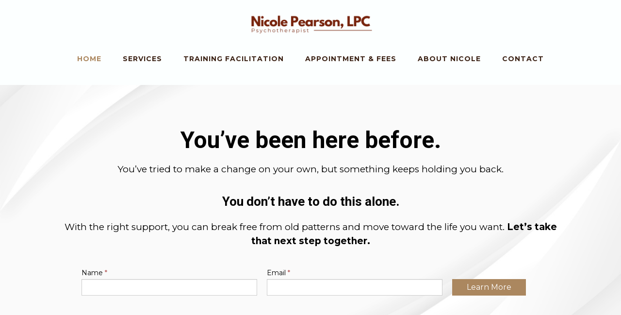

--- FILE ---
content_type: text/html; charset=utf-8
request_url: https://nicolepearsonlpc.com/
body_size: 3879
content:
<!DOCTYPE html>
<html lang="en">
<head>
	<script type="text/javascript">
			</script>
	<meta http-equiv="content-type" content="text/html; charset=utf-8" />
	<title>Home | Nicole Pearson, LPC</title>
	<base href="https://nicolepearsonlpc.com/" />
	<link rel="canonical" href="https://nicolepearsonlpc.com/" />
	
	
						<meta name="viewport" content="width=device-width, initial-scale=1" />
					<meta name="description" content="Home | Nicole Pearson, LPC" />
			<meta name="keywords" content="Home,Nicole Pearson,LPC" />
			
	<!-- Facebook Open Graph -->
		<meta property="og:title" content="Home | Nicole Pearson, LPC" />
			<meta property="og:description" content="Home | Nicole Pearson, LPC" />
			<meta property="og:image" content="" />
			<meta property="og:type" content="article" />
			<meta property="og:url" content="https://nicolepearsonlpc.com/" />
		<!-- Facebook Open Graph end -->

		<meta name="generator" content="Website Builder" />
			<script src="js/common-bundle.js?ts=20251120071205" type="text/javascript"></script>
	<script src="js/a18b6743e713007399b6a78ef5cddebb-bundle.js?ts=20251120071205" type="text/javascript"></script>
	<link href="css/common-bundle.css?ts=20251120071205" rel="stylesheet" type="text/css" />
	<link href="https://fonts.googleapis.com/css?family=Montserrat:400,700&amp;subset=cyrillic,cyrillic-ext,latin,latin-ext,vietnamese" rel="stylesheet" type="text/css" />
	<link href="https://fonts.googleapis.com/css?family=Roboto:100,100i,300,300i,400,400i,500,500i,700,700i,900,900i&amp;subset=cyrillic,cyrillic-ext,greek,greek-ext,latin,latin-ext,vietnamese" rel="stylesheet" type="text/css" />
	<link href="css/a18b6743e713007399b6a78ef5cddebb-bundle.css?ts=20251120071205" rel="stylesheet" type="text/css" id="wb-page-stylesheet" />
	<link rel="apple-touch-icon" type="image/png" sizes="120x120" href="gallery/favicons/favicon-120x120.png"><link rel="icon" type="image/png" sizes="120x120" href="gallery/favicons/favicon-120x120.png"><link rel="apple-touch-icon" type="image/png" sizes="152x152" href="gallery/favicons/favicon-152x152.png"><link rel="icon" type="image/png" sizes="152x152" href="gallery/favicons/favicon-152x152.png"><link rel="apple-touch-icon" type="image/png" sizes="180x180" href="gallery/favicons/favicon-180x180.png"><link rel="icon" type="image/png" sizes="180x180" href="gallery/favicons/favicon-180x180.png"><link rel="icon" type="image/png" sizes="192x192" href="gallery/favicons/favicon-192x192.png"><link rel="apple-touch-icon" type="image/png" sizes="60x60" href="gallery/favicons/favicon-60x60.png"><link rel="icon" type="image/png" sizes="60x60" href="gallery/favicons/favicon-60x60.png"><link rel="apple-touch-icon" type="image/png" sizes="76x76" href="gallery/favicons/favicon-76x76.png"><link rel="icon" type="image/png" sizes="76x76" href="gallery/favicons/favicon-76x76.png"><link rel="icon" type="image/png" href="gallery/favicons/favicon.png">
	<script type="text/javascript">
	window.useTrailingSlashes = true;
	window.disableRightClick = false;
	window.currLang = 'en';
</script>
	<!-- Google Tag Manager -->
<script>(function(w,d,s,l,i){w[l]=w[l]||[];w[l].push({'gtm.start':
new Date().getTime(),event:'gtm.js'});var f=d.getElementsByTagName(s)[0],
j=d.createElement(s),dl=l!='dataLayer'?'&l='+l:'';j.async=true;j.src=
'https://www.googletagmanager.com/gtm.js?id='+i+dl;f.parentNode.insertBefore(j,f);
})(window,document,'script','dataLayer','GTM-T6TDVH45');</script>
<!-- End Google Tag Manager -->
<!-- Google tag (gtag.js) --> <script async src="https://www.googletagmanager.com/gtag/js?id=AW-11353784796"></script> <script> window.dataLayer = window.dataLayer || []; function gtag(){dataLayer.push(arguments);} gtag('js', new Date()); gtag('config', 'AW-11353784796'); </script>	
	<!--[if lt IE 9]>
	<script src="js/html5shiv.min.js"></script>
	<![endif]-->

		<script type="text/javascript">
		$(function () {
});    </script>
</head>


<body class="site site-lang-en " ><div id="wb_root" class="root wb-layout-vertical"><div class="wb_sbg"></div><div id="wb_header_a18b6743e713007399b6a78ef5cddebb" class="wb_element wb-sticky wb-layout-element" data-plugin="LayoutElement" data-h-align="center" data-v-align="top"><div class="wb_content wb-layout-vertical"><div id="a18d1269c9e600d7480bf2903de45c9a" class="wb_element wb-anim-entry wb-anim wb-anim-fade-in-none wb-layout-element" data-plugin="LayoutElement" data-wb-anim-entry-time="0.6" data-wb-anim-entry-delay="0"><div class="wb_content wb-layout-vertical"><div id="a18d1269c9e700bae81fdfe9f5b4e548" class="wb_element wb-anim-entry wb-anim wb-anim-fade-in-none wb-layout-element" data-plugin="LayoutElement" data-wb-anim-entry-time="0.6" data-wb-anim-entry-delay="0"><div class="wb_content wb-layout-horizontal"><div id="a195c985aa0100336e329363406c525d" class="wb_element wb-anim-entry wb-anim wb-anim-fade-in-none wb-layout-element" data-plugin="LayoutElement" data-wb-anim-entry-time="0.6" data-wb-anim-entry-delay="0"><div class="wb_content wb-layout-vertical"><div id="a18d1269c9e80007536c891ee1434d1a" class="wb_element wb_element_picture" data-plugin="Picture" title=""><div class="wb_picture_wrap"><div class="wb-picture-wrapper"><a href="https://nicolepearsonlpc.com/"><img loading="lazy" alt="" src="gallery_gen/d461b6ad5e692fc27732d3d285ac1206_576x144_fit.png?ts=1763615525"></a></div></div></div></div></div><div id="a18d1269c9e90010cfde03054bde1786" class="wb_element wb-menu wb-prevent-layout-click wb-menu-mobile" data-plugin="Menu"><span class="btn btn-default btn-collapser"><span class="icon-bar"></span><span class="icon-bar"></span><span class="icon-bar"></span></span><ul class="hmenu" dir="ltr"><li class="wb_this_page_menu_item active"><a href="https://nicolepearsonlpc.com/">Home</a></li><li><a href="Services/">Services</a></li><li><a href="Training-Facilitation/">Training Facilitation</a></li><li><a href="Appointments-Fees/">Appointment &amp; Fees</a></li><li><a href="About/">About Nicole</a></li><li><a href="Contact/">Contact</a></li></ul><div class="clearfix"></div></div></div></div></div></div></div></div><div id="wb_main_a18b6743e713007399b6a78ef5cddebb" class="wb_element wb-layout-element" data-plugin="LayoutElement"><div class="wb_content wb-layout-vertical"><div id="a19616d5a88b00e8df42ee9013a2aa67" class="wb_element wb-layout-element" data-plugin="LayoutElement"><div class="wb_content wb-layout-vertical"><div id="a195c9bd2cfe005cfb9d08e6f057fdaf" class="wb_element wb-layout-element" data-plugin="LayoutElement"><div class="wb_content wb-layout-horizontal"><div id="a195c9bd2cfe0107061384b7594ad311" class="wb_element wb-layout-element" data-plugin="LayoutElement"><div class="wb_content wb-layout-vertical"><div id="a195c9be6eff0044f6e62e723eb06ce7" class="wb_element wb_text_element" data-plugin="TextArea" style=" line-height: normal;"><h4 class="wb-stl-custom6">You’ve been here before.</h4>
</div><div id="a195c9c0c7a900c6d92d1de2714a7aba" class="wb_element wb_text_element" data-plugin="TextArea" style=" line-height: normal;"><p class="wb-stl-custom4">You’ve tried to make a change on your own, but something keeps holding you back.</p>
</div><div id="a195c9c5c52c00d54d39009cfae7b5c2" class="wb_element wb_text_element" data-plugin="TextArea" style=" line-height: normal;"><h4 class="wb-stl-custom6"><span style="font-size: 26px; line-height: 32.5px;">You don’t have to do this alone.</span></h4>
</div><div id="a195c9ca8af5008e07a671a776b6ca21" class="wb_element wb_text_element" data-plugin="TextArea" style=" line-height: normal;"><p class="wb-stl-custom4" style="text-align: center;">With the right support, you can break free from old patterns and move toward the life you want. <strong>Let’s take that next step together.</strong></p>
</div><div id="a195c9cbd9e300d6716cfbc660a3959c" class="wb_element" data-plugin="Form"><form id="a195c9cbd9e300d6716cfbc660a3959c_form" class="wb_form wb_vertical_form wb_form_ltr wb_form_horizontal" method="post" enctype="multipart/form-data" action="https://nicolepearsonlpc.com/"><input type="hidden" name="wb_form_id" value="21a131ca"><input type="hidden" name="secure_token" value="9dbf2d8880a9130cc4cdd598ca12d820"><textarea name="message" rows="3" cols="20" class="hpc" autocomplete="off"></textarea><table><tr><th>Name<span class="text-danger">&nbsp;*</span></th><td><input type="hidden" name="wb_input_0" value="Name"><div><input class="form-control form-field" type="text" value="" placeholder="" maxlength="255" name="wb_input_0" required="required"></div></td></tr><tr><th>Email<span class="text-danger">&nbsp;*</span></th><td><input type="hidden" name="wb_input_1" value="Email"><div><input class="form-control form-field" type="email" value="" placeholder="" name="wb_input_1" required="required"></div></td></tr><tr class="form-footer"><th></th><td colspan="1" class="text-left"><button type="submit" class="btn btn-default"><span>Learn More</span></button></td></tr></table></form><script type="text/javascript">
						</script><script>$(function () {
	$('#a195c9cbd9e300d6716cfbc660a3959c form').on('submit', function (e) {
		if (document.cookieIsAllowed && !document.cookieIsAllowed("_GRECAPTCHA")) {
			e.stopPropagation();
			$(this).find('button[type=submit]').append($('<input>').attr('type', 'hidden').attr('name', 'cookieDontAllow').val('1'));
			return true;
		}		;return true;
	});
});
</script></div></div></div></div></div></div></div><div id="a18b6743eb9907ca65329283b186c66a" class="wb_element wb-anim-entry wb-anim wb-anim-fade-in-none wb-layout-element" data-plugin="LayoutElement" data-wb-anim-entry-time="0.6" data-wb-anim-entry-delay="0"><div class="wb_content wb-layout-horizontal"><div id="a18b6743eb9801a7abc4b9116ebcdad1" class="wb_element wb_element_picture" data-plugin="Picture" title=""><div class="wb_picture_wrap"><div class="wb-picture-wrapper"><img loading="lazy" alt="" src="gallery_gen/8f918dbf921f4be80094989e234ba9cb_2400x1600_fit.webp?ts=1763615527"></div></div></div><div id="a18b6743eb9809baeb4f892460d15611" class="wb_element wb-layout-element" data-plugin="LayoutElement"><div class="wb_content wb-layout-vertical"><div id="a18b6743eb9802b70951a2b97330a7e7" class="wb_element wb_text_element" data-plugin="TextArea" style=" line-height: normal;"><h2 class="wb-stl-heading2" style="text-align: center;"><span style="color:#3b2215;">Nicole Pearson</span></h2>
</div><div id="a18b6743eb980a5a09398bab0282e82f" class="wb_element wb_text_element" data-plugin="TextArea" style=" line-height: normal;"><p class="wb-stl-normal"><span style="color:#3b2215;">I specialize in treating depression, anxiety, substance use, alcoholism, love addiction, relationship conflicts, and self-esteem challenges. My goal is to help you break free from unhealthy patterns and create the fulfilling life you deserve.</span></p>

<p class="wb-stl-normal"> </p>

<p class="wb-stl-normal"><span style="color:#3b2215;">Using evidence-based interventions, including Cognitive Behavioral Therapy, Narrative Therapy, and Solution-Focused Therapy, I provide a supportive and non-judgmental space where you can heal and grow.</span></p>

<p class="wb-stl-normal"><br>
<span style="color:#3b2215;">With extensive experience working with individuals and couples, I help my clients navigate difficult emotions, build healthier relationships, and develop a stronger sense of self. Together, we create a foundation for lasting change, recovery, and personal fulfillment.</span></p>
</div><div id="a18b6743eb9a00c98236edfcc6a1a862" class="wb_element" data-plugin="Button"><a class="wb_button" href="About/"><span>About me</span></a></div></div></div></div></div><div id="a18c44ac873000e1c1ad1aabe39551a7" class="wb_element wb-layout-element" data-plugin="LayoutElement"><div class="wb_content wb-layout-horizontal"><div id="a18c44f3c83800c3714dbc4c3dbdbc2e" class="wb_element" data-plugin="CustomHtml" style=" overflow: hidden;"><div style="width: 100%; height: 100%; overflow-y: auto;"><script src="https://static.legitscript.com/seals/20060181.js"></script>
</div></div></div></div><div id="a18b6743eb9a04ffff60a3c642dcf246" class="wb_element wb-layout-element" data-plugin="LayoutElement"><div class="wb_content wb-layout-horizontal"><div id="a18b6743eb9804b52847b92876f42d91" class="wb_element wb-layout-element" data-plugin="LayoutElement"><div class="wb_content wb-layout-vertical"><div id="a18b6743eb98051958656449e251321e" class="wb_element wb_text_element" data-plugin="TextArea" style=" line-height: normal;"><h2 class="wb-stl-heading2" style="text-align: center;"><span style="color:#3b2215;"><strong>Questions?</strong></span></h2>
</div><div id="a18b6743eb9901cfedbaa58e3e25aa42" class="wb_element wb_text_element" data-plugin="TextArea" style=" line-height: normal;"><p class="wb-stl-normal" style="text-align: center;"><span style="color:#3b2215;">If you are interested in making an appointment, please contact me ​here.</span></p>
</div><div id="a18b6743eb9a02be9736e94c4ada4fb4" class="wb_element" data-plugin="Button"><a class="wb_button" href="Contact/"><span>Contact Me</span></a></div></div></div></div></div></div></div><div id="wb_footer_a18b6743e713007399b6a78ef5cddebb" class="wb_element wb-layout-element" data-plugin="LayoutElement"><div class="wb_content wb-layout-vertical"><div id="a18c44d0ef6b004badc386e4a092eed4" class="wb_element wb-layout-element" data-plugin="LayoutElement"><div class="wb_content wb-layout-horizontal"><div id="a18c44f13235008c384c4bd584e5d090" class="wb_element wb-layout-element" data-plugin="LayoutElement"><div class="wb_content wb-layout-horizontal"><div id="a188dd9fe8bb69b305b6fbf9990f8376" class="wb_element wb_text_element" data-plugin="TextArea" style=" line-height: normal;"><p class="wb-stl-normal"><span style="font-size:18px;"><span style="color:#fcffff;">© 2023 Nicole Pearson, LPC</span></span></p>
</div></div></div><div id="a18c44d0ef6b03ce61c94b20664d1a70" class="wb_element wb-layout-element" data-plugin="LayoutElement"><div class="wb_content wb-layout-vertical"><div id="a188dd9fe8bb6fb8a288291364f5d97b" class="wb_element wb_element_picture" data-plugin="Picture" title=""><div class="wb_picture_wrap"><div class="wb-picture-wrapper"><a href="https://nicolepearsonlpc.com/"><img loading="lazy" alt="" src="gallery_gen/3a7664f2ea6e52fc88d7833fae924cf3_182x182_fit.png?ts=1763615527"></a></div></div></div></div></div></div></div><div id="wb_footer_c" class="wb_element" data-plugin="WB_Footer" style="text-align: center; width: 100%;"><div class="wb_footer"></div><script type="text/javascript">
			$(function() {
				var footer = $(".wb_footer");
				var html = (footer.html() + "").replace(/^\s+|\s+$/g, "");
				if (!html) {
					footer.parent().remove();
					footer = $("#footer, #footer .wb_cont_inner");
					footer.css({height: ""});
				}
			});
			</script></div></div></div></div></body>
</html>


--- FILE ---
content_type: text/css
request_url: https://nicolepearsonlpc.com/css/a18b6743e713007399b6a78ef5cddebb-bundle.css?ts=20251120071205
body_size: 3830
content:
body{background-color:#fff0}body.site:before{background:#fff0 none no-repeat scroll center top;background-size:auto auto}.wb_sbg{background:#fff0 none repeat-x left top}.site-lang-en .wb_cont_inner{width:360px;height:100%}.site-lang-en .wb_cont_bg{width:360px;margin-left:-180px}.site-lang-en .root{min-height:100%;height:auto}#a18d1269c9e80007536c891ee1434d1a{opacity:1;box-sizing:border-box;width:24.74%;height:auto;min-width:240px;max-width:953px;flex:0 0 auto}#a18d1269c9e80007536c891ee1434d1a .wb-picture-wrapper{border-radius:0;-moz-border-radius:0;-webkit-border-radius:0;border:0 none #d1d1d1}#a18d1269c9e80007536c891ee1434d1a img{width:100%;height:auto}#a18d1269c9e80007536c891ee1434d1a>.wb_picture_wrap>.wb-picture-wrapper{text-shadow:none;box-shadow:none}#a195c985aa0100336e329363406c525d{width:auto;height:auto;max-width:100%;flex:1 1 auto}#a195c985aa0100336e329363406c525d.wb-anim-entry-on{animation:wb-anim-fade-in-none 0.6s ease-out;animation-iteration-count:1}#a195c985aa0100336e329363406c525d>.wb_content{min-width:20px;min-height:20px;padding:0 20px 0 20px;border:0 solid #000;-moz-border-radius:0 0 0 0;-webkit-border-radius:0 0 0 0;border-radius:0 0 0 0;background:#fff0 none repeat scroll left top;background-size:auto auto;justify-items:flex-start;align-items:center;justify-content:flex-start;align-content:stretch;flex-wrap:nowrap;text-shadow:none;box-shadow:none}#a18d1269c9e90010cfde03054bde1786 .btn-collapser{display:inline-block}#a18d1269c9e90010cfde03054bde1786{width:auto;height:auto;max-width:100%;margin:10px 10px 10px 10px;flex:0 0 auto;text-shadow:none;box-shadow:none}#a18d1269c9e90010cfde03054bde1786 ul{background:#fff none repeat left top}#a18d1269c9e90010cfde03054bde1786>ul{display:none;background-color:#fff}#a18d1269c9e90010cfde03054bde1786.collapse-expanded>ul{display:block;float:none;height:auto;overflow:hidden;overflow-y:auto}#a18d1269c9e90010cfde03054bde1786.collapse-expanded>ul>li{display:block}#a18d1269c9e90010cfde03054bde1786.collapse-expanded li>ul{position:static}#a18d1269c9e90010cfde03054bde1786.collapse-expanded li.active>ul{display:block!important}#a18d1269c9e90010cfde03054bde1786.collapse-expanded li.over>ul{display:block!important}#a18d1269c9e90010cfde03054bde1786 ul,#a18d1269c9e90010cfde03054bde1786-det ul{border:1px none #000}#a18d1269c9e90010cfde03054bde1786,#a18d1269c9e90010cfde03054bde1786 ul,#a18d1269c9e90010cfde03054bde1786-det ul,#a18d1269c9e90010cfde03054bde1786,#a18d1269c9e90010cfde03054bde1786 ul li,#a18d1269c9e90010cfde03054bde1786-det ul li{text-align:center}#a18d1269c9e90010cfde03054bde1786,#a18d1269c9e90010cfde03054bde1786 ul[dir="rtl"],#a18d1269c9e90010cfde03054bde1786-det ul[dir="rtl"],#a18d1269c9e90010cfde03054bde1786,#a18d1269c9e90010cfde03054bde1786 ul[dir="rtl"] li,#a18d1269c9e90010cfde03054bde1786-det ul[dir="rtl"] li{text-align:center}#a18d1269c9e90010cfde03054bde1786,#a18d1269c9e90010cfde03054bde1786 ul li ul,#a18d1269c9e90010cfde03054bde1786 ul li ul a,#a18d1269c9e90010cfde03054bde1786-det ul li ul,#a18d1269c9e90010cfde03054bde1786-det ul li ul a{text-align:center!important}#a18d1269c9e90010cfde03054bde1786,#a18d1269c9e90010cfde03054bde1786 ul[dir="rtl"] li ul,#a18d1269c9e90010cfde03054bde1786 ul[dir="rtl"] li ul a,#a18d1269c9e90010cfde03054bde1786-det ul[dir="rtl"] li ul,#a18d1269c9e90010cfde03054bde1786-det ul[dir="rtl"] li ul a{text-align:center!important}#a18d1269c9e90010cfde03054bde1786 ul[dir="rtl"] li ul,#a18d1269c9e90010cfde03054bde1786-det ul[dir="rtl"] li ul{padding:inherit}#a18d1269c9e90010cfde03054bde1786 .vmenu[dir="rtl"]>li>ul,#a18d1269c9e90010cfde03054bde1786 .hmenu[dir="rtl"]>li>ul{left:auto}#a18d1269c9e90010cfde03054bde1786 .vmenu[dir="rtl"]>li>ul ul,#a18d1269c9e90010cfde03054bde1786 .hmenu[dir="rtl"]>li>ul ul{left:auto;right:100%}#a18d1269c9e90010cfde03054bde1786 ul ul,#a18d1269c9e90010cfde03054bde1786-det ul{background:#fff0 none no-repeat left top}#a18d1269c9e90010cfde03054bde1786:not(.collapse-expanded) .vmenu ul li,#a18d1269c9e90010cfde03054bde1786-det.vmenu:not(.collapse-expanded) ul li,#a18d1269c9e90010cfde03054bde1786:not(.collapse-expanded) .hmenu ul li{width:320px;max-width:320px}#a18d1269c9e90010cfde03054bde1786:not(.collapse-expanded) .vmenu ul li a,#a18d1269c9e90010cfde03054bde1786-det.vmenu:not(.collapse-expanded) ul li a,#a18d1269c9e90010cfde03054bde1786:not(.collapse-expanded) .hmenu ul li a{max-width:320px}#a18d1269c9e90010cfde03054bde1786 .vmenu ul a,#a18d1269c9e90010cfde03054bde1786-det.vmenu:not(.collapse-expanded) ul a,#a18d1269c9e90010cfde03054bde1786 .hmenu ul a{white-space:nowrap}#a18d1269c9e90010cfde03054bde1786 li,#a18d1269c9e90010cfde03054bde1786-det li{margin:10px 20px 10px 20px}#a18d1269c9e90010cfde03054bde1786 li a,#a18d1269c9e90010cfde03054bde1786-det li a{padding:10px 2px 10px 2px;border:0 none #000;font-style:normal;font:normal bold 14px 'Montserrat',Arial,sans-serif;font-family:'Montserrat',Arial,sans-serif;color:#3b2215;text-decoration:none;line-height:18px;letter-spacing:1px;text-transform:uppercase;background:#fff0 none repeat left top;background-size:auto auto;opacity:1}#a18d1269c9e90010cfde03054bde1786 li ul li,#a18d1269c9e90010cfde03054bde1786-det li ul li{margin:10px 20px 10px 20px}#a18d1269c9e90010cfde03054bde1786 li ul li a,#a18d1269c9e90010cfde03054bde1786-det li ul li a{padding:10px 2px 10px 2px;border:0 none #000;font-style:normal;font:normal bold 14px 'Montserrat',Arial,sans-serif;font-family:'Montserrat',Arial,sans-serif;color:#3b2215;text-decoration:none;line-height:18px;letter-spacing:1px;text-transform:uppercase;background:#fff0 none repeat left top;background-size:auto auto;opacity:1}#a18d1269c9e90010cfde03054bde1786 li.over>a,#a18d1269c9e90010cfde03054bde1786 li:hover>a,#a18d1269c9e90010cfde03054bde1786 li:focus>a,#a18d1269c9e90010cfde03054bde1786-det li.over>a,#a18d1269c9e90010cfde03054bde1786-det li:hover>a,#a18d1269c9e90010cfde03054bde1786-det li:focus>a{border:0 none #000;font-style:normal;font:normal bold 14px 'Montserrat',Arial,sans-serif;font-family:'Montserrat',Arial,sans-serif;color:#ab875f;text-decoration:none;line-height:18px;letter-spacing:1px;text-transform:uppercase;background:#fff0 none repeat left top;background-size:auto auto;opacity:1}#a18d1269c9e90010cfde03054bde1786 li ul li.over>a,#a18d1269c9e90010cfde03054bde1786 li ul li:hover>a,#a18d1269c9e90010cfde03054bde1786 li ul li:focus>a,#a18d1269c9e90010cfde03054bde1786-det li ul li.over>a,#a18d1269c9e90010cfde03054bde1786-det li ul li:hover>a,#a18d1269c9e90010cfde03054bde1786-det li ul li:focus>a{border:0 none #000}#a18d1269c9e90010cfde03054bde1786 li.active>a,#a18d1269c9e90010cfde03054bde1786-det li.active>a{border:0 none #000;font-style:normal;font:normal bold 14px 'Montserrat',Arial,sans-serif;font-family:'Montserrat',Arial,sans-serif;color:#ab875f;text-decoration:none;line-height:18px;letter-spacing:1px;text-transform:uppercase;background:#fff0 none repeat left top;background-size:auto auto;opacity:1}#a18d1269c9e90010cfde03054bde1786 li ul li.active>a,#a18d1269c9e90010cfde03054bde1786-det li ul li.active>a{border:0 none #000;font-style:normal;font:normal bold 14px 'Montserrat',Arial,sans-serif;font-family:'Montserrat',Arial,sans-serif;color:#ab875f;text-decoration:none;line-height:18px;letter-spacing:1px;text-transform:uppercase;background:#fff0 none repeat left top;background-size:auto auto;opacity:1}#a18d1269c9e90010cfde03054bde1786 li ul li.over>a,#a18d1269c9e90010cfde03054bde1786 li ul li:hover>a,#a18d1269c9e90010cfde03054bde1786 li ul li:focus>a,#a18d1269c9e90010cfde03054bde1786-det li ul li.over>a,#a18d1269c9e90010cfde03054bde1786-det li ul li:hover>a,#a18d1269c9e90010cfde03054bde1786-det li ul li:focus>a{font-style:normal;font:normal bold 14px 'Montserrat',Arial,sans-serif;font-family:'Montserrat',Arial,sans-serif;color:#ab875f;text-decoration:none;line-height:18px;letter-spacing:1px;text-transform:uppercase;background:#fff0 none repeat left top;background-size:auto auto;opacity:1}#a18d1269c9e90010cfde03054bde1786:not(.collapse-expanded) .vmenu ul.open-left,#a18d1269c9e90010cfde03054bde1786:not(.collapse-expanded) .hmenu ul.open-left{left:auto;right:100%}#a18d1269c9e90010cfde03054bde1786:not(.collapse-expanded) .hmenu>li>ul.open-left{left:auto;right:0}#a18d1269c9e700bae81fdfe9f5b4e548{width:100%;height:auto;max-width:100%;flex:1 1 auto}#a18d1269c9e700bae81fdfe9f5b4e548.wb-anim-entry-on{animation:wb-anim-fade-in-none 0.6s ease-out;animation-iteration-count:1}#a18d1269c9e700bae81fdfe9f5b4e548>.wb_content{min-width:20px;min-height:20px;padding:0 20px 0 20px;border:0 solid #000;-moz-border-radius:0 0 0 0;-webkit-border-radius:0 0 0 0;border-radius:0 0 0 0;background:#fff0 none repeat scroll left top;background-size:auto auto;justify-items:center;align-items:center;justify-content:center;align-content:center;flex-wrap:wrap;text-shadow:none;box-shadow:none}#a18d1269c9e600d7480bf2903de45c9a{width:100%;height:auto;max-width:1200px;flex:1 1 auto}#a18d1269c9e600d7480bf2903de45c9a.wb-anim-entry-on{animation:wb-anim-fade-in-none 0.6s ease-out;animation-iteration-count:1}#a18d1269c9e600d7480bf2903de45c9a>.wb_content{min-width:20px;min-height:20px;padding:15px 20px 15px 20px;border:0 solid #000;-moz-border-radius:0 0 0 0;-webkit-border-radius:0 0 0 0;border-radius:0 0 0 0;background:#fff0 none repeat scroll left top;background-size:auto auto;justify-items:flex-start;align-items:center;justify-content:flex-start;align-content:stretch;flex-wrap:nowrap;text-shadow:none;box-shadow:none}#wb_header_a18b6743e713007399b6a78ef5cddebb{width:auto;height:auto;max-width:none;max-height:none;flex:0 0 auto;z-index:68000;left:0;top:0;right:0;bottom:auto}#wb_header_a18b6743e713007399b6a78ef5cddebb>.wb_content{min-width:20px;min-height:20px;padding:0 0 0 0;border:0 solid #000;-moz-border-radius:0 0 0 0;-webkit-border-radius:0 0 0 0;border-radius:0 0 0 0;background:#fcffff none repeat scroll left top;background-size:auto auto;opacity:1;justify-items:flex-start;align-items:center;justify-content:flex-start;align-content:stretch;flex-wrap:nowrap;text-shadow:none;box-shadow:none}#a195c9be6eff0044f6e62e723eb06ce7 p:last-child{margin-bottom:0}#a195c9be6eff0044f6e62e723eb06ce7{opacity:1;width:auto;height:auto;max-width:100%;flex:0 0 auto;text-shadow:none;box-shadow:none}#a195c9c0c7a900c6d92d1de2714a7aba p:last-child{margin-bottom:0}#a195c9c0c7a900c6d92d1de2714a7aba{opacity:1;width:auto;height:auto;max-width:100%;margin:15px 0 0 0;flex:0 0 auto;text-shadow:none;box-shadow:none}#a195c9c5c52c00d54d39009cfae7b5c2 p:last-child{margin-bottom:0}#a195c9c5c52c00d54d39009cfae7b5c2{opacity:1;width:auto;height:auto;max-width:100%;margin:15px 0 0 0;flex:0 0 auto;text-shadow:none;box-shadow:none}#a195c9ca8af5008e07a671a776b6ca21 p:last-child{margin-bottom:0}#a195c9ca8af5008e07a671a776b6ca21{opacity:1;width:auto;height:auto;max-width:100%;margin:15px 0 0 0;flex:0 0 auto;text-shadow:none;box-shadow:none}#a195c9cbd9e300d6716cfbc660a3959c form th{width:100%}#a195c9cbd9e300d6716cfbc660a3959c{width:100%;height:auto;max-width:100%;margin:40px 0 0 0;flex:0 0 auto;text-shadow:none;box-shadow:none}#a195c9cbd9e300d6716cfbc660a3959c tr td>div input[type="text"],#a195c9cbd9e300d6716cfbc660a3959c tr td>div input[type="number"],#a195c9cbd9e300d6716cfbc660a3959c tr td>div input[type="file"],#a195c9cbd9e300d6716cfbc660a3959c tr td>div input[type="datetime-local"],#a195c9cbd9e300d6716cfbc660a3959c tr td>div input[type="date"],#a195c9cbd9e300d6716cfbc660a3959c tr td>div input[type="time"],#a195c9cbd9e300d6716cfbc660a3959c tr td>div input[type="tel"],#a195c9cbd9e300d6716cfbc660a3959c tr td>div input[type="email"],#a195c9cbd9e300d6716cfbc660a3959c tr td>div textarea,#a195c9cbd9e300d6716cfbc660a3959c tr td>div select{padding:6px 150px 6px 12px}#a195c9cbd9e300d6716cfbc660a3959c tr{border-top:0 solid #fff0;border-bottom:0 solid #fff0;border-right:10px solid #fff0;border-left:10px solid #fff0}#a195c9cbd9e300d6716cfbc660a3959c input,#a195c9cbd9e300d6716cfbc660a3959c textarea,#a195c9cbd9e300d6716cfbc660a3959c select,#a195c9cbd9e300d6716cfbc660a3959c input[type="datetime-local"]::-webkit-datetime-edit-text,#a195c9cbd9e300d6716cfbc660a3959c input[type="datetime-local"]::-webkit-datetime-edit-minutes-field,#a195c9cbd9e300d6716cfbc660a3959c input[type="datetime-local"]::-webkit-datetime-edit-hour-field,#a195c9cbd9e300d6716cfbc660a3959c input[type="datetime-local"]::-webkit-datetime-edit-day-field,#a195c9cbd9e300d6716cfbc660a3959c input[type="datetime-local"]::-webkit-datetime-edit-month-field,#a195c9cbd9e300d6716cfbc660a3959c input[type="datetime-local"]::-webkit-datetime-edit-year-field,#a195c9cbd9e300d6716cfbc660a3959c input[type="datetime-local"]::-webkit-inner-spin-button,#a195c9cbd9e300d6716cfbc660a3959c input[type="date"]::-webkit-datetime-edit-text,#a195c9cbd9e300d6716cfbc660a3959c input[type="date"]::-webkit-datetime-edit-day-field,#a195c9cbd9e300d6716cfbc660a3959c input[type="date"]::-webkit-datetime-edit-month-field,#a195c9cbd9e300d6716cfbc660a3959c input[type="date"]::-webkit-datetime-edit-year-field,#a195c9cbd9e300d6716cfbc660a3959c input[type="date"]::-webkit-calendar-picker-indicator,#a195c9cbd9e300d6716cfbc660a3959c input[type="date"]::-webkit-inner-spin-button,#a195c9cbd9e300d6716cfbc660a3959c input[type="time"]::-webkit-datetime-edit-text,#a195c9cbd9e300d6716cfbc660a3959c input[type="time"]::-webkit-datetime-edit-minutes-field,#a195c9cbd9e300d6716cfbc660a3959c input[type="time"]::-webkit-datetime-edit-hour-field{font-size:14px;font-style:normal;font:normal normal 14px 'Montserrat',Arial,sans-serif;font-family:'Montserrat',Arial,sans-serif;color:#afafaf;text-decoration:none;text-align:left;line-height:20px;text-transform:none}[dir="rtl"] #a195c9cbd9e300d6716cfbc660a3959c input,[dir="rtl"]#a195c9cbd9e300d6716cfbc660a3959c textarea,[dir="rtl"]#a195c9cbd9e300d6716cfbc660a3959c select,[dir="rtl"]#a195c9cbd9e300d6716cfbc660a3959c input[type="datetime-local"]::-webkit-datetime-edit-text,[dir="rtl"]#a195c9cbd9e300d6716cfbc660a3959c input[type="datetime-local"]::-webkit-datetime-edit-minutes-field,[dir="rtl"]#a195c9cbd9e300d6716cfbc660a3959c input[type="datetime-local"]::-webkit-datetime-edit-hour-field,[dir="rtl"]#a195c9cbd9e300d6716cfbc660a3959c input[type="datetime-local"]::-webkit-datetime-edit-day-field,[dir="rtl"]#a195c9cbd9e300d6716cfbc660a3959c input[type="datetime-local"]::-webkit-datetime-edit-month-field,[dir="rtl"]#a195c9cbd9e300d6716cfbc660a3959c input[type="datetime-local"]::-webkit-datetime-edit-year-field,[dir="rtl"]#a195c9cbd9e300d6716cfbc660a3959c input[type="datetime-local"]::-webkit-inner-spin-button,[dir="rtl"]#a195c9cbd9e300d6716cfbc660a3959c input[type="date"]::-webkit-datetime-edit-text,[dir="rtl"]#a195c9cbd9e300d6716cfbc660a3959c input[type="date"]::-webkit-datetime-edit-day-field,[dir="rtl"]#a195c9cbd9e300d6716cfbc660a3959c input[type="date"]::-webkit-datetime-edit-month-field,[dir="rtl"]#a195c9cbd9e300d6716cfbc660a3959c input[type="date"]::-webkit-datetime-edit-year-field,[dir="rtl"]#a195c9cbd9e300d6716cfbc660a3959c input[type="date"]::-webkit-calendar-picker-indicator,[dir="rtl"]#a195c9cbd9e300d6716cfbc660a3959c input[type="date"]::-webkit-inner-spin-button,[dir="rtl"]#a195c9cbd9e300d6716cfbc660a3959c input[type="time"]::-webkit-datetime-edit-text,[dir="rtl"]#a195c9cbd9e300d6716cfbc660a3959c input[type="time"]::-webkit-datetime-edit-minutes-field,[dir="rtl"]#a195c9cbd9e300d6716cfbc660a3959c input[type="time"]::-webkit-datetime-edit-hour-field{text-align:right}#a195c9cbd9e300d6716cfbc660a3959c input[type="datetime-local"]::-webkit-calendar-picker-indicator,#a195c9cbd9e300d6716cfbc660a3959c input[type="date"]::-webkit-calendar-picker-indicator{background-image:url('data:image/svg+xml;utf8,<svg xmlns="http://www.w3.org/2000/svg" width="16" height="15" viewBox="0 0 24 24"><path fill="%23afafaf" d="M20 3h-1V1h-2v2H7V1H5v2H4c-1.1 0-2 .9-2 2v16c0 1.1.9 2 2 2h16c1.1 0 2-.9 2-2V5c0-1.1-.9-2-2-2zm0 18H4V8h16v13z"/></svg>')}#a195c9cbd9e300d6716cfbc660a3959c input[type="time"]::-webkit-calendar-picker-indicator{background-image:url('data:image/svg+xml;utf8,<svg xmlns="http://www.w3.org/2000/svg" width="16" height="15" viewBox="0 0 24 24"><path fill="%23afafaf" d="M12 20C16.4 20 20 16.4 20 12S16.4 4 12 4 4 7.6 4 12 7.6 20 12 20M12 2C17.5 2 22 6.5 22 12S17.5 22 12 22C6.5 22 2 17.5 2 12C2 6.5 6.5 2 12 2M15.3 16.2L14 17L11 11.8V7H12.5V11.4L15.3 16.2Z"></path></svg>')}#a195c9cbd9e300d6716cfbc660a3959c input::placeholder,#a195c9cbd9e300d6716cfbc660a3959c textarea::placeholder{color:inherit;opacity:.8}#a195c9cbd9e300d6716cfbc660a3959c th,#a195c9cbd9e300d6716cfbc660a3959c .checkbox-label,#a195c9cbd9e300d6716cfbc660a3959c .checkbox-inline,#a195c9cbd9e300d6716cfbc660a3959c .radio-label,#a195c9cbd9e300d6716cfbc660a3959c .radio-inline,#a195c9cbd9e300d6716cfbc660a3959c .form-file-wrapper p{font-size:14px;font-style:normal;font:normal normal 14px 'Montserrat',Arial,sans-serif;font-family:'Montserrat',Arial,sans-serif;color:#000;text-decoration:none;text-align:left;text-transform:none}[dir="rtl"] #a195c9cbd9e300d6716cfbc660a3959c th,[dir="rtl"]#a195c9cbd9e300d6716cfbc660a3959c .checkbox-label,[dir="rtl"]#a195c9cbd9e300d6716cfbc660a3959c .checkbox-inline,[dir="rtl"]#a195c9cbd9e300d6716cfbc660a3959c .radio-label,[dir="rtl"]#a195c9cbd9e300d6716cfbc660a3959c .radio-inline,[dir="rtl"] #a195c9cbd9e300d6716cfbc660a3959c .form-file-wrapper p{text-align:right}#a195c9cbd9e300d6716cfbc660a3959c th a,#a195c9cbd9e300d6716cfbc660a3959c .checkbox-label a,#a195c9cbd9e300d6716cfbc660a3959c .checkbox-inline a,#a195c9cbd9e300d6716cfbc660a3959c .radio-label a,#a195c9cbd9e300d6716cfbc660a3959c .radio-inline a{color:#337ab7}#a195c9cbd9e300d6716cfbc660a3959c th a:hover,#a195c9cbd9e300d6716cfbc660a3959c .checkbox-label a:hover,#a195c9cbd9e300d6716cfbc660a3959c .checkbox-inline a:hover,#a195c9cbd9e300d6716cfbc660a3959c .radio-label a:hover,#a195c9cbd9e300d6716cfbc660a3959c .radio-inline a:hover{color:#23527c}#a195c9cbd9e300d6716cfbc660a3959c [type="submit"]{font-size:16px;font-style:normal;font:normal normal 16px 'Montserrat',Arial,sans-serif;font-family:'Montserrat',Arial,sans-serif;text-decoration:none;text-align:left;line-height:20px;text-transform:none;background:#ab875f repeat left top;background-size:auto auto;opacity:1;border:0 none #000;border-radius:nullpx;-moz-border-radius:nullpx;-webkit-border-radius:nullpx;color:#fff;margin:0 0 5px 0;padding:7px 30px 7px 30px}[dir="rtl"] #a195c9cbd9e300d6716cfbc660a3959c [type="submit"]{text-align:right}#a195c9cbd9e300d6716cfbc660a3959c [type="submit"]>span{font-weight:400;font-style:normal;text-decoration:none}#a195c9cbd9e300d6716cfbc660a3959c [type="submit"]:hover{background:#e6e6e6 repeat left top;background-size:auto auto;opacity:1;color:#8e683d}#a195c9cbd9e300d6716cfbc660a3959c [type="submit"]:hover>span{font-weight:400;font-style:normal;text-decoration:none}#a195c9cbd9e300d6716cfbc660a3959c [type="submit"]:active{background:#e6e6e6 none repeat left top;background-size:auto auto;opacity:1;color:#333}#a195c9cbd9e300d6716cfbc660a3959c [type="submit"]:active>span{font-weight:400;font-style:normal;text-decoration:none}#a195c9bd2cfe0107061384b7594ad311{width:50%;height:auto;min-width:320px;max-width:100%;margin:10px 100px 10px 100px;flex:1 1 auto}#a195c9bd2cfe0107061384b7594ad311>.wb_content{min-width:20px;min-height:20px;padding:0 0 0 0;border:0 none #000;-moz-border-radius:0 0 0 0;-webkit-border-radius:0 0 0 0;border-radius:0 0 0 0;background:#fff0 none repeat scroll left top;background-size:auto auto;justify-items:flex-start;align-items:center;justify-content:flex-start;align-content:stretch;flex-wrap:nowrap;text-shadow:none;box-shadow:none}#a195c9bd2cfe005cfb9d08e6f057fdaf{width:100%;height:auto;min-height:200px;max-width:100%;flex:1 1 auto}#a195c9bd2cfe005cfb9d08e6f057fdaf>.wb_content{min-width:20px;min-height:20px;padding:74px 10px 50px 10px;border:0 none #000;-moz-border-radius:0 0 0 0;-webkit-border-radius:0 0 0 0;border-radius:0 0 0 0;background:#fff0 url(../gallery_gen/906d2afa6f9c377568483db506da3e3c_fit.png) no-repeat scroll center center;background-size:cover;opacity:1;justify-items:center;align-items:stretch;justify-content:space-evenly;align-content:stretch;flex-wrap:nowrap;text-shadow:none;box-shadow:none}#a19616d5a88b00e8df42ee9013a2aa67{width:100%;height:auto;max-width:100%;flex:0 0 auto}#a19616d5a88b00e8df42ee9013a2aa67>.wb_content{min-width:20px;min-height:20px;padding:0 0 0 0;border:0 solid #000;-moz-border-radius:0;-webkit-border-radius:0;border-radius:0;justify-items:flex-start;align-items:center;justify-content:flex-start;align-content:stretch;flex-wrap:nowrap;text-shadow:none;box-shadow:none}#a18b6743eb9801a7abc4b9116ebcdad1{opacity:1;box-sizing:border-box;width:40%;height:auto;max-width:3240px;max-height:2160px;margin:10px 10px 10px 10px;flex:1 1 auto}#a18b6743eb9801a7abc4b9116ebcdad1 .wb-picture-wrapper{border-radius:0;-moz-border-radius:0;-webkit-border-radius:0;border:0 none #d1d1d1}#a18b6743eb9801a7abc4b9116ebcdad1 img{width:100%;height:auto}#a18b6743eb9801a7abc4b9116ebcdad1>.wb_picture_wrap>.wb-picture-wrapper{text-shadow:none;box-shadow:none}#a18b6743eb9802b70951a2b97330a7e7 p:last-child{margin-bottom:0}#a18b6743eb9802b70951a2b97330a7e7{opacity:1;width:auto;height:auto;min-width:24px;min-height:24px;max-width:100%;margin:10px 10px 10px 10px;flex:1 1 auto;text-shadow:none;box-shadow:none}#a18b6743eb980a5a09398bab0282e82f p:last-child{margin-bottom:0}#a18b6743eb980a5a09398bab0282e82f{opacity:1;width:95.98%;height:auto;max-width:100%;margin:10px 10px 10px 10px;flex:0 0 auto;text-shadow:none;box-shadow:none}#a18b6743eb9a00c98236edfcc6a1a862{width:auto;height:auto;max-width:100%;margin:20px 20px 20px 20px;flex:0 0 auto}#a18b6743eb9a00c98236edfcc6a1a862>.wb_button{padding:20px 30px 20px 30px}#a18b6743eb9a00c98236edfcc6a1a862 .wb_button{margin:0;width:100%;font-family:'Montserrat',Arial,sans-serif;font-size:20px;text-align:center;line-height:30px;letter-spacing:0;text-decoration:none;border:0 none #ccc;background-color:#ab875f;min-width:20px;min-height:20px}#a18b6743eb9a00c98236edfcc6a1a862 .wb_button span{color:#fff;font-style:normal;font-weight:700;text-decoration:none}#a18b6743eb9a00c98236edfcc6a1a862 .wb_button:before{background:#fff0 none repeat left top;background-size:auto auto;opacity:1}#a18b6743eb9a00c98236edfcc6a1a862 .wb_button:hover span{color:#fff;font-style:normal;font-weight:700;text-decoration:none}#a18b6743eb9a00c98236edfcc6a1a862 .wb_button:hover{background-color:#a85f2e}#a18b6743eb9a00c98236edfcc6a1a862 .wb_button:hover:before{background:#fff0 none repeat left top;background-size:auto auto;opacity:1}#a18b6743eb9a00c98236edfcc6a1a862 .wb_button:active span{color:#fff;font-style:normal;font-weight:700;text-decoration:none}#a18b6743eb9a00c98236edfcc6a1a862 .wb_button:active{background-color:#eb9a78}#a18b6743eb9a00c98236edfcc6a1a862 .wb_button:active:before{background:#fff0 none repeat scroll left top;background-size:auto auto}#a18b6743eb9809baeb4f892460d15611{width:45%;height:auto;max-width:100%;margin:10px 10px 10px 10px;flex:0 0 auto}#a18b6743eb9809baeb4f892460d15611>.wb_content{min-width:20px;min-height:20px;padding:0 0 0 0;border:0 solid #000;-moz-border-radius:0 0 0 0;-webkit-border-radius:0 0 0 0;border-radius:0 0 0 0;background:#fff0 none repeat scroll left top;background-size:auto auto;justify-items:flex-start;align-items:center;justify-content:flex-start;align-content:stretch;flex-wrap:nowrap;text-shadow:none;box-shadow:none}#a18b6743eb9907ca65329283b186c66a{width:100%;height:auto;max-width:1200px;flex:0 0 auto}#a18b6743eb9907ca65329283b186c66a.wb-anim-entry-on{animation:wb-anim-fade-in-none 0.6s ease-out;animation-iteration-count:1}#a18b6743eb9907ca65329283b186c66a>.wb_content{min-width:20px;min-height:20px;padding:35px 20px 20px 20px;border:0 solid #000;-moz-border-radius:0 0 0 0;-webkit-border-radius:0 0 0 0;border-radius:0 0 0 0;background:#fff0 none repeat scroll left top;background-size:auto auto;justify-items:center;align-items:center;justify-content:center;align-content:space-around;flex-wrap:wrap;text-shadow:none;box-shadow:none}#a18c44f3c83800c3714dbc4c3dbdbc2e>.wb_content{width:100%;height:100%}#a18c44f3c83800c3714dbc4c3dbdbc2e{width:200px;height:200px;max-width:100%;margin:10px 30px 10px 30px;flex:0 0 auto;text-shadow:none;box-shadow:none}#a18c44ac873000e1c1ad1aabe39551a7{width:100%;height:auto;min-width:20px;min-height:20px;max-width:100%;flex:0 0 auto}#a18c44ac873000e1c1ad1aabe39551a7>.wb_content{min-width:20px;min-height:20px;padding:0 0 0 0;border:0 solid #000;-moz-border-radius:0;-webkit-border-radius:0;border-radius:0;justify-items:center;align-items:center;justify-content:center;align-content:space-around;flex-wrap:wrap;text-shadow:none;box-shadow:none}#a18b6743eb98051958656449e251321e p:last-child{margin-bottom:0}#a18b6743eb98051958656449e251321e{opacity:1;width:auto;height:auto;max-width:800px;margin:10px 10px 10px 10px;flex:1 1 auto;text-shadow:none;box-shadow:none}#a18b6743eb9901cfedbaa58e3e25aa42 p:last-child{margin-bottom:0}#a18b6743eb9901cfedbaa58e3e25aa42{opacity:1;width:auto;height:auto;max-width:800px;margin:10px 10px 10px 10px;flex:1 1 auto;text-shadow:none;box-shadow:none}#a18b6743eb9a02be9736e94c4ada4fb4{width:auto;height:auto;max-width:100%;margin:20px 0 10px 0;flex:0 0 auto}#a18b6743eb9a02be9736e94c4ada4fb4>.wb_button{padding:10px 30px 10px 30px}#a18b6743eb9a02be9736e94c4ada4fb4 .wb_button{margin:0;width:100%;font-family:'Montserrat',Arial,sans-serif;font-size:16px;text-align:center;line-height:24px;letter-spacing:0;text-decoration:none;border:0 none #ccc;background-color:#ab875f;min-width:20px;min-height:20px}#a18b6743eb9a02be9736e94c4ada4fb4 .wb_button span{color:#fff;font-style:normal;font-weight:700;text-decoration:none}#a18b6743eb9a02be9736e94c4ada4fb4 .wb_button:before{background:#fff0 none repeat left top;background-size:auto auto;opacity:1}#a18b6743eb9a02be9736e94c4ada4fb4 .wb_button:hover span{color:#fff;font-style:normal;font-weight:700;text-decoration:none}#a18b6743eb9a02be9736e94c4ada4fb4 .wb_button:hover{background-color:#a85f2e}#a18b6743eb9a02be9736e94c4ada4fb4 .wb_button:hover:before{background:#fff0 none repeat left top;background-size:auto auto;opacity:1}#a18b6743eb9a02be9736e94c4ada4fb4 .wb_button:active span{color:#fff;font-style:normal;font-weight:700;text-decoration:none}#a18b6743eb9a02be9736e94c4ada4fb4 .wb_button:active{background-color:#eb9a78}#a18b6743eb9a02be9736e94c4ada4fb4 .wb_button:active:before{background:#fff0 none repeat scroll left top;background-size:auto auto}#a18b6743eb9804b52847b92876f42d91{width:100%;height:auto;max-width:1200px;flex:1 1 auto}#a18b6743eb9804b52847b92876f42d91>.wb_content{min-width:20px;min-height:20px;padding:60px 20px 60px 20px;border:0 solid #000;-moz-border-radius:0 0 0 0;-webkit-border-radius:0 0 0 0;border-radius:0 0 0 0;background:#fff0 none repeat scroll left top;background-size:auto auto;opacity:1;justify-items:flex-start;align-items:center;justify-content:flex-start;align-content:stretch;flex-wrap:nowrap;text-shadow:none;box-shadow:none}#a18b6743eb9a04ffff60a3c642dcf246{width:100%;height:auto;max-width:100%;flex:0 0 auto}#a18b6743eb9a04ffff60a3c642dcf246>.wb_content{min-width:20px;min-height:20px;padding:0 0 0 0;border:1px none #000;-moz-border-radius:0 0 0 0;-webkit-border-radius:0 0 0 0;border-radius:0 0 0 0;background:#fff0 url(../gallery_gen/906d2afa6f9c377568483db506da3e3c_fit.png) repeat fixed center top;background-size:cover;opacity:1;justify-items:center;align-items:center;justify-content:space-around;align-content:flex-start;flex-wrap:nowrap;text-shadow:none;box-shadow:none}#wb_main_a18b6743e713007399b6a78ef5cddebb{width:100%;height:auto;max-width:100%;flex:0 0 auto}#wb_main_a18b6743e713007399b6a78ef5cddebb>.wb_content{min-width:20px;min-height:20px;padding:0 0 0 0;border:0 solid #000;-moz-border-radius:0 0 0 0;-webkit-border-radius:0 0 0 0;border-radius:0 0 0 0;background:#fcffff none repeat scroll left top;background-size:auto auto;opacity:1;justify-items:flex-start;align-items:center;justify-content:flex-start;align-content:stretch;flex-wrap:nowrap;text-shadow:none;box-shadow:none}#a188dd9fe8bb69b305b6fbf9990f8376 p:last-child{margin-bottom:0}#a188dd9fe8bb69b305b6fbf9990f8376{opacity:1;width:auto;height:auto;max-width:100%;margin:30px 30px 30px 30px;flex:0 0 auto;text-shadow:none;box-shadow:none}#a18c44f13235008c384c4bd584e5d090{width:auto;height:auto;max-width:100%;margin:10px 10px 10px 10px;flex:1 1 auto}#a18c44f13235008c384c4bd584e5d090>.wb_content{min-width:20px;min-height:20px;padding:0 0 0 0;border:0 none #000;-moz-border-radius:0 0 0 0;-webkit-border-radius:0 0 0 0;border-radius:0 0 0 0;background:#fff0 none repeat scroll left top;background-size:auto auto;justify-items:center;align-items:center;justify-content:center;align-content:center;flex-wrap:wrap;text-shadow:none;box-shadow:none}#a188dd9fe8bb6fb8a288291364f5d97b{opacity:1;box-sizing:border-box;width:91px;height:auto;max-width:100%;max-height:500px;margin:10px 10px 10px 30px;flex:0 0 auto}#a188dd9fe8bb6fb8a288291364f5d97b .wb-picture-wrapper{border-radius:0;-webkit-border-radius:0;-moz-border-radius:0;border:1px none #000}#a188dd9fe8bb6fb8a288291364f5d97b img{width:100%;height:auto}#a188dd9fe8bb6fb8a288291364f5d97b>.wb_picture_wrap>.wb-picture-wrapper{text-shadow:none;box-shadow:none}#a18c44d0ef6b03ce61c94b20664d1a70{width:auto;height:auto;min-width:40px;max-width:100%;margin:10px 10px 10px 10px;flex:1 1 auto}#a18c44d0ef6b03ce61c94b20664d1a70>.wb_content{min-width:20px;min-height:20px;padding:0 0 0 0;border:0 none #000;-moz-border-radius:0 0 0 0;-webkit-border-radius:0 0 0 0;border-radius:0 0 0 0;background:#fff0 none repeat scroll left top;background-size:auto auto;justify-items:flex-start;align-items:center;justify-content:flex-start;align-content:stretch;flex-wrap:nowrap;text-shadow:none;box-shadow:none}#a18c44d0ef6b004badc386e4a092eed4{width:100%;height:auto;min-height:114px;max-width:100%;flex:1 1 auto}#a18c44d0ef6b004badc386e4a092eed4>.wb_content{min-width:20px;min-height:20px;padding:0 0 0 0;border:0 none #000;-moz-border-radius:0 0 0 0;-webkit-border-radius:0 0 0 0;border-radius:0 0 0 0;background:#fff0 none repeat scroll left top;background-size:auto auto;justify-items:stretch;align-items:stretch;justify-content:space-evenly;align-content:stretch;flex-wrap:nowrap;text-shadow:none;box-shadow:none}#wb_footer_a18b6743e713007399b6a78ef5cddebb{width:100%;height:auto;max-width:100%;flex:0 0 auto}#wb_footer_a18b6743e713007399b6a78ef5cddebb>.wb_content{min-width:20px;min-height:20px;padding:0 0 0 0;border:0 solid #000;-moz-border-radius:0 0 0 0;-webkit-border-radius:0 0 0 0;border-radius:0 0 0 0;background:#c1a47d none repeat scroll left top;background-size:auto auto;opacity:1;justify-items:flex-start;align-items:center;justify-content:flex-start;align-content:stretch;flex-wrap:nowrap;text-shadow:none;box-shadow:none}#wb_footer_c>.wb_content{width:100%;height:100%}#wb_footer_c{width:0;height:0;max-width:100%;flex:0 0 auto;text-shadow:none;box-shadow:none}@media (min-width:767.5px){#a18d1269c9e90010cfde03054bde1786{margin:10px 10px 10px 10px}#a18d1269c9e90010cfde03054bde1786 ul{background:#fff0 none no-repeat left top}#a18d1269c9e90010cfde03054bde1786 .btn-collapser{display:none}#a18d1269c9e90010cfde03054bde1786>ul,#a18d1269c9e90010cfde03054bde1786-det>ul{display:block}#a195c9c0c7a900c6d92d1de2714a7aba{margin:15px 0 0 0}#a195c9c5c52c00d54d39009cfae7b5c2{margin:15px 0 0 0}#a195c9ca8af5008e07a671a776b6ca21{margin:15px 0 0 0}#a195c9cbd9e300d6716cfbc660a3959c{margin:40px 0 0 0}#a195c9bd2cfe0107061384b7594ad311{margin:10px 100px 10px 100px}#a18b6743eb9801a7abc4b9116ebcdad1{margin:10px 10px 10px 10px}#a18b6743eb9802b70951a2b97330a7e7{margin:10px 10px 10px 10px}#a18b6743eb980a5a09398bab0282e82f{margin:10px 10px 10px 10px}#a18b6743eb9a00c98236edfcc6a1a862{margin:20px 20px 20px 20px}#a18b6743eb9809baeb4f892460d15611{margin:10px 10px 10px 10px}#a18c44f3c83800c3714dbc4c3dbdbc2e{margin:10px 30px 10px 30px}#a18b6743eb98051958656449e251321e{margin:10px 10px 10px 10px}#a18b6743eb9901cfedbaa58e3e25aa42{margin:10px 10px 10px 10px}#a18b6743eb9a02be9736e94c4ada4fb4{margin:20px 0 10px 0}#a188dd9fe8bb69b305b6fbf9990f8376{margin:30px 30px 30px 30px}#a18c44f13235008c384c4bd584e5d090{margin:10px 10px 10px 10px}#a188dd9fe8bb6fb8a288291364f5d97b{margin:10px 10px 10px 30px}#a18c44d0ef6b03ce61c94b20664d1a70{margin:10px 10px 10px 10px}}@media (min-width:991.5px){#a18d1269c9e90010cfde03054bde1786{margin:10px 10px 10px 10px}#a195c9c0c7a900c6d92d1de2714a7aba{margin:15px 0 0 0}#a195c9c5c52c00d54d39009cfae7b5c2{margin:15px 0 0 0}#a195c9ca8af5008e07a671a776b6ca21{margin:15px 0 0 0}#a195c9cbd9e300d6716cfbc660a3959c{margin:40px 0 0 0}#a195c9bd2cfe0107061384b7594ad311{margin:10px 100px 10px 100px}#a18b6743eb9801a7abc4b9116ebcdad1{margin:10px 10px 10px 10px}#a18b6743eb9802b70951a2b97330a7e7{margin:10px 10px 10px 10px}#a18b6743eb980a5a09398bab0282e82f{margin:10px 10px 10px 10px}#a18b6743eb9a00c98236edfcc6a1a862{margin:20px 20px 20px 20px}#a18b6743eb9809baeb4f892460d15611{margin:10px 10px 10px 10px}#a18c44f3c83800c3714dbc4c3dbdbc2e{margin:10px 30px 10px 30px}#a18b6743eb98051958656449e251321e{margin:10px 10px 10px 10px}#a18b6743eb9901cfedbaa58e3e25aa42{margin:10px 10px 10px 10px}#a18b6743eb9a02be9736e94c4ada4fb4{margin:20px 0 10px 0}#a188dd9fe8bb69b305b6fbf9990f8376{margin:30px 30px 30px 30px}#a18c44f13235008c384c4bd584e5d090{margin:10px 10px 10px 10px}#a188dd9fe8bb6fb8a288291364f5d97b{margin:10px 10px 10px 30px}#a18c44d0ef6b03ce61c94b20664d1a70{margin:10px 10px 10px 10px}}@media (min-width:1199.5px){#a18d1269c9e90010cfde03054bde1786{margin:10px 10px 10px 10px}#a195c9c0c7a900c6d92d1de2714a7aba{margin:15px 0 0 0}#a195c9c5c52c00d54d39009cfae7b5c2{margin:15px 0 0 0}#a195c9ca8af5008e07a671a776b6ca21{margin:15px 0 0 0}#a195c9cbd9e300d6716cfbc660a3959c{margin:40px 0 0 0}#a195c9bd2cfe0107061384b7594ad311{margin:10px 100px 10px 100px}#a18b6743eb9801a7abc4b9116ebcdad1{margin:10px 10px 10px 10px}#a18b6743eb9802b70951a2b97330a7e7{margin:10px 10px 10px 10px}#a18b6743eb980a5a09398bab0282e82f{margin:10px 10px 10px 10px}#a18b6743eb9a00c98236edfcc6a1a862{margin:20px 20px 20px 20px}#a18b6743eb9809baeb4f892460d15611{margin:10px 10px 10px 10px}#a18c44f3c83800c3714dbc4c3dbdbc2e{margin:10px 30px 10px 30px}#a18b6743eb98051958656449e251321e{margin:10px 10px 10px 10px}#a18b6743eb9901cfedbaa58e3e25aa42{margin:10px 10px 10px 10px}#a18b6743eb9a02be9736e94c4ada4fb4{margin:20px 0 10px 0}#a188dd9fe8bb69b305b6fbf9990f8376{margin:30px 30px 30px 30px}#a18c44f13235008c384c4bd584e5d090{margin:10px 10px 10px 10px}#a188dd9fe8bb6fb8a288291364f5d97b{margin:10px 10px 10px 30px}#a18c44d0ef6b03ce61c94b20664d1a70{margin:10px 10px 10px 10px}}@media (max-width:767px){#a18d1269c9e90010cfde03054bde1786{display:block;width:auto;height:29px;min-width:32px;min-height:29px;max-width:32px;max-height:29px;flex:0 0 32px;border:solid 1px #000;margin-left:0;margin-right:0}#a18d1269c9e90010cfde03054bde1786 .btn-collapser{background-color:#fff;display:inline-block}#a18d1269c9e90010cfde03054bde1786 .btn-collapser:hover{background-color:#fff;box-shadow:none;-webkit-box-shadow:none}#a18d1269c9e90010cfde03054bde1786:hover{border:solid 1px #000}#a18d1269c9e90010cfde03054bde1786.collapse-expanded .btn-collapser{background-color:#fff;box-shadow:none;-webkit-box-shadow:none}#a18d1269c9e90010cfde03054bde1786.collapse-expanded{border:solid 1px #000}#a18d1269c9e700bae81fdfe9f5b4e548>.wb_content{background:#fff0 none repeat scroll left top;background-size:auto auto;flex-direction:column;justify-items:flex-start;align-items:center;justify-content:flex-start;align-content:stretch;flex-wrap:nowrap}#a195c985aa0100336e329363406c525d{width:auto;margin-left:0;margin-right:0}#a195c9bd2cfe005cfb9d08e6f057fdaf>.wb_content{background:#fff0 url(../gallery_gen/906d2afa6f9c377568483db506da3e3c_fit.png) no-repeat scroll center center;background-size:cover;opacity:1;flex-direction:column;justify-items:flex-start;align-items:center;justify-content:flex-start;align-content:stretch;flex-wrap:nowrap}#a195c9bd2cfe0107061384b7594ad311{width:auto;margin-left:0;margin-right:0}#a18b6743eb9907ca65329283b186c66a>.wb_content{background:#fff0 none repeat scroll left top;background-size:auto auto;flex-direction:column;justify-items:flex-start;align-items:center;justify-content:flex-start;align-content:stretch;flex-wrap:nowrap}#a18b6743eb9801a7abc4b9116ebcdad1{width:auto;margin-left:0;margin-right:0}#a18b6743eb9809baeb4f892460d15611{width:auto;margin-left:0;margin-right:0}#a18c44ac873000e1c1ad1aabe39551a7>.wb_content{flex-direction:column;justify-items:flex-start;align-items:center;justify-content:flex-start;align-content:stretch;flex-wrap:nowrap}#a18c44f3c83800c3714dbc4c3dbdbc2e{width:200px;margin-left:0;margin-right:0}#a18b6743eb9a04ffff60a3c642dcf246>.wb_content{background:#fff0 url(../gallery_gen/906d2afa6f9c377568483db506da3e3c_fit.png) repeat fixed center top;background-size:cover;opacity:1;flex-direction:column;justify-items:flex-start;align-items:center;justify-content:flex-start;align-content:stretch;flex-wrap:nowrap}#a18b6743eb9804b52847b92876f42d91{width:auto;margin-left:0;margin-right:0}#a18c44f13235008c384c4bd584e5d090>.wb_content{background:#fff0 none repeat scroll left top;background-size:auto auto;flex-direction:column;justify-items:flex-start;align-items:center;justify-content:flex-start;align-content:stretch;flex-wrap:nowrap}#a188dd9fe8bb69b305b6fbf9990f8376{width:auto;margin-left:0;margin-right:0}#a18c44d0ef6b004badc386e4a092eed4>.wb_content{background:#fff0 none repeat scroll left top;background-size:auto auto;flex-direction:column;justify-items:flex-start;align-items:stretch;justify-content:flex-start;align-content:stretch;flex-wrap:nowrap}#a18c44f13235008c384c4bd584e5d090{width:100%;margin-left:0;margin-right:0}#a18c44d0ef6b03ce61c94b20664d1a70{width:100%;margin-left:0;margin-right:0}}